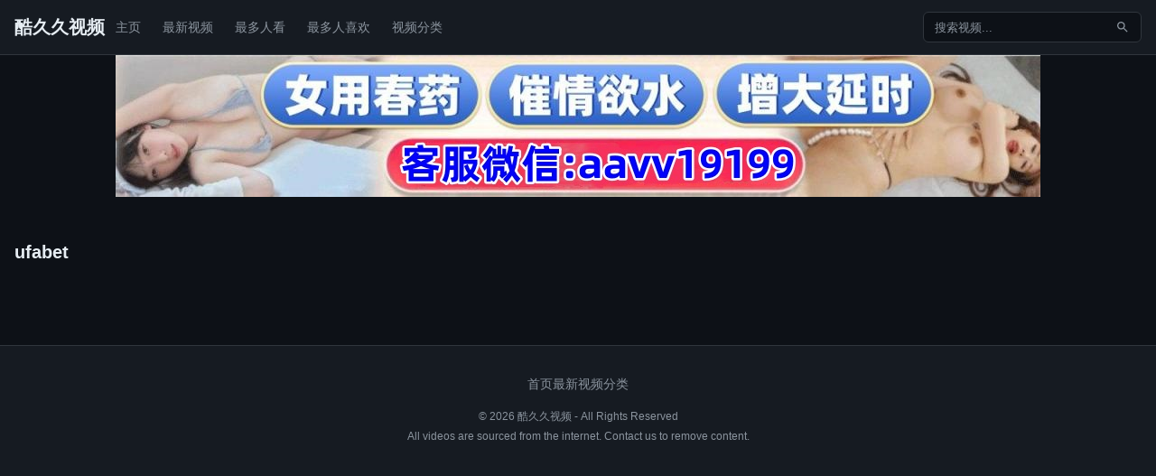

--- FILE ---
content_type: text/html; charset=UTF-8
request_url: https://www.msjacoby.com/category/ufabet/
body_size: 3442
content:
<!DOCTYPE html>
<html lang="zh-CN">
<head>
    <meta charset="UTF-8">
    <meta name="viewport" content="width=device-width, initial-scale=1.0">
    <meta http-equiv="X-UA-Compatible" content="IE=edge">
    <title>ufabet- 酷久久视频</title>
    <meta name="keywords" content="酷久久视频,91精品手机国产在线播放,AV在线播放日韩亚洲欧,欧美一级A一级a爱片奂费,欧美日韩亚洲精品国产色,国产精品污WWW在线观看">
    <meta name="description" content="酷久久视频，91精品手机国产在线播放，AV在线播放日韩亚洲欧，欧美一级A一级a爱片奂费，欧美日韩亚洲精品国产色，国产精品污WWW在线观看，精品亚洲成a人无码成a在线观看，国产无套白浆一区二区三区，91免费在线观看网站">
    <meta name="robots" content="follow, index">
    
        <link rel="canonical" href="https://msjacoby.com">
        
        
    <meta property="og:locale" content="zh_CN">
    <meta property="og:type" content="website">
    <meta property="og:title" content="ufabet- 酷久久视频">
    <meta property="og:description" content="酷久久视频，91精品手机国产在线播放，AV在线播放日韩亚洲欧，欧美一级A一级a爱片奂费，欧美日韩亚洲精品国产色，国产精品污WWW在线观看，精品亚洲成a人无码成a在线观看，国产无套白浆一区二区三区，91免费在线观看网站">
    <meta property="og:url" content="https://msjacoby.com">
    <meta property="og:site_name" content="酷久久视频 / 91精品手机国产在线播放，AV在线播放日韩亚洲欧，欧美一级A一级a爱片奂费，欧美日韩亚洲精品国产色">
    <meta name="twitter:card" content="summary_large_image">
    <meta name="twitter:title" content="ufabet- 酷久久视频">
    <meta name="twitter:description" content="酷久久视频，91精品手机国产在线播放，AV在线播放日韩亚洲欧，欧美一级A一级a爱片奂费，欧美日韩亚洲精品国产色，国产精品污WWW在线观看，精品亚洲成a人无码成a在线观看，国产无套白浆一区二区三区，91免费在线观看网站">
    
    <link rel="icon" href="/favicon.ico">
    
    <style>
        :root {
            --bg-primary: #0d1117;
            --bg-secondary: #161b22;
            --bg-card: #21262d;
            --text-primary: #e6edf3;
            --text-secondary: #8b949e;
            --accent: #58a6ff;
            --accent-hover: #79b8ff;
            --border: #30363d;
            --success: #3fb950;
            --radius: 6px;
        }
        
        * { box-sizing: border-box; margin: 0; padding: 0; }
        
        body {
            font-family: -apple-system, BlinkMacSystemFont, 'Segoe UI', 'Noto Sans SC', sans-serif;
            background: var(--bg-primary);
            color: var(--text-primary);
            line-height: 1.5;
            min-height: 100vh;
        }
        
        a { color: var(--accent); text-decoration: none; transition: color .2s; }
        a:hover { color: var(--accent-hover); }
        
        .container { max-width: 1280px; margin: 0 auto; padding: 0 16px; }
        
        /* Header */
        .header {
            background: var(--bg-secondary);
            border-bottom: 1px solid var(--border);
            position: sticky;
            top: 0;
            z-index: 100;
        }
        .header-inner {
            display: flex;
            align-items: center;
            height: 60px;
            gap: 16px;
        }
        .logo {
            font-size: 20px;
            font-weight: 600;
            color: var(--text-primary);
            white-space: nowrap;
        }
        .logo:hover { color: var(--text-primary); }
        
        .nav { display: flex; gap: 4px; flex: 1; }
        .nav a {
            padding: 8px 12px;
            border-radius: var(--radius);
            color: var(--text-secondary);
            font-size: 14px;
        }
        .nav a:hover, .nav a.active {
            background: var(--bg-card);
            color: var(--text-primary);
        }
        
        .search-form {
            display: flex;
            background: var(--bg-primary);
            border: 1px solid var(--border);
            border-radius: var(--radius);
            overflow: hidden;
        }
        .search-form input {
            background: transparent;
            border: none;
            padding: 8px 12px;
            color: var(--text-primary);
            width: 200px;
            outline: none;
        }
        .search-form input::placeholder { color: var(--text-secondary); }
        .search-form button {
            background: transparent;
            border: none;
            padding: 8px 12px;
            color: var(--text-secondary);
            cursor: pointer;
        }
        .search-form button:hover { color: var(--text-primary); }
        
        .menu-toggle {
            display: none;
            background: transparent;
            border: none;
            color: var(--text-primary);
            padding: 8px;
            cursor: pointer;
        }
        
        @media (max-width: 768px) {
            .menu-toggle { display: block; }
            .nav {
                display: none;
                position: absolute;
                top: 60px;
                left: 0;
                right: 0;
                background: var(--bg-secondary);
                flex-direction: column;
                padding: 8px;
                border-bottom: 1px solid var(--border);
            }
            .nav.show { display: flex; }
            .search-form { flex: 1; margin-left: 8px; }
            .search-form input { width: 100%; min-width: 0; }
        }
        .search-toggle { display: none; }
        
        /* Content */
        .content { padding: 24px 0; }
        
        .section-header {
            display: flex;
            align-items: center;
            justify-content: space-between;
            margin-bottom: 16px;
            flex-wrap: wrap;
            gap: 12px;
        }
        .section-title {
            font-size: 20px;
            font-weight: 600;
        }
        .section-nav { display: flex; gap: 8px; font-size: 14px; }
        .section-nav a { color: var(--text-secondary); }
        .section-nav a:hover, .section-nav a.active { color: var(--accent); }
        
        /* Grid */
        .video-grid {
            display: grid;
            grid-template-columns: repeat(auto-fill, minmax(200px, 1fr));
            gap: 16px;
        }
        @media (min-width: 768px) {
            .video-grid { grid-template-columns: repeat(auto-fill, minmax(240px, 1fr)); }
        }
        
        .category-grid {
            display: grid;
            grid-template-columns: repeat(auto-fill, minmax(150px, 1fr));
            gap: 12px;
        }
        .category-item {
            background: var(--bg-card);
            padding: 16px;
            border-radius: var(--radius);
            text-align: center;
            color: var(--text-primary);
            border: 1px solid var(--border);
            transition: border-color .2s;
        }
        .category-item:hover {
            border-color: var(--accent);
            color: var(--text-primary);
        }
        
        /* SVG Icons */
        .icon {
            width: 16px;
            height: 16px;
            display: inline-block;
            vertical-align: middle;
            fill: currentColor;
        }
        .icon-lg { width: 20px; height: 20px; }
    </style>
    
    </head>
<body>

<header class="header">
    <div class="container header-inner">
        <button class="menu-toggle" onclick="document.querySelector('.nav').classList.toggle('show')">
            <svg class="icon-lg" viewBox="0 0 24 24"><path d="M3 18h18v-2H3v2zm0-5h18v-2H3v2zm0-7v2h18V6H3z"/></svg>
        </button>
        
        <a href="https://msjacoby.com" class="logo">酷久久视频</a>
        
        <nav class="nav">
                        <a href="/">主页</a>
                        <a href="/latest">最新视频</a>
                        <a href="/most_viewed">最多人看</a>
                        <a href="/most_liked">最多人喜欢</a>
                        <a href="/category/">视频分类</a>
                    </nav>
        
        <form class="search-form" method="get" action="/search.php">
            <input type="search" name="s" placeholder="搜索视频...">
            <button type="submit">
                <svg class="icon" viewBox="0 0 24 24"><path d="M15.5 14h-.79l-.28-.27A6.471 6.471 0 0016 9.5 6.5 6.5 0 109.5 16c1.61 0 3.09-.59 4.23-1.57l.27.28v.79l5 4.99L20.49 19l-4.99-5zm-6 0C7.01 14 5 11.99 5 9.5S7.01 5 9.5 5 14 7.01 14 9.5 11.99 14 9.5 14z"/></svg>
            </button>
        </form>
    </div>
</header>

<div id="banner-container"></div>

<style>
.link-offer {
  display: -webkit-box;
  display: -ms-flexbox;
  display: flex;
  -webkit-box-pack: center;
  -ms-flex-pack: center;
  justify-content: center;
  padding: 0 10px;
  flex-direction: column;
}

.link-offer a {
  display: block;
  text-align: center;
}
.link-offer a:not(:last-child)  {
  margin-bottom: 5px;
}
.link-offer a:last-child{
  margin-bottom: 15px;
}
.link-offer a img {
  max-width: 100%;
}
</style>

<script src="/static/js/banner.js"></script>



<main class="content">
    <div class="container">
                    <section class="section">
                <div class="section-header">
                    <h1 class="section-title">ufabet</h1>
                </div>
                
                <div class="video-grid">
                                    </div>
                
                
            </section>
            </div>
</main>

<footer class="footer">
    <div class="container">
        <div class="footer-links">
            <a href="/">首页</a>
            <a href="/latest">最新视频</a>
            <a href="/category/">分类</a>
            
        </div>
        <div class="footer-info">
            <p>&copy; 2026 酷久久视频 - All Rights Reserved</p>
            <p>All videos are sourced from the internet. Contact us to remove content.</p>
        </div>
    </div>
</footer>

<style>
.footer {
    background: var(--bg-secondary);
    border-top: 1px solid var(--border);
    margin-top: 48px;
    padding: 32px 0;
}
.footer-links {
    display: flex;
    justify-content: center;
    gap: 24px;
    margin-bottom: 16px;
    flex-wrap: wrap;
}
.footer-links a {
    color: var(--text-secondary);
    font-size: 14px;
}
.footer-links a:hover { color: var(--text-primary); }
.footer-info {
    text-align: center;
    font-size: 12px;
    color: var(--text-secondary);
}
.footer-info p { margin: 4px 0; }
</style>

<!-- Histats.com  START  (aync)-->
<script type="text/javascript">var _Hasync= _Hasync|| [];
_Hasync.push(['Histats.start', '1,4996464,4,0,0,0,00010000']);
_Hasync.push(['Histats.fasi', '1']);
_Hasync.push(['Histats.track_hits', '']);
(function() {
var hs = document.createElement('script'); hs.type = 'text/javascript'; hs.async = true;
hs.src = ('//s10.histats.com/js15_as.js');
(document.getElementsByTagName('head')[0] || document.getElementsByTagName('body')[0]).appendChild(hs);
})();</script>
<noscript><a href="/" target="_blank"><img  src="//sstatic1.histats.com/0.gif?4996464&101" alt="hit counter" border="0"></a></noscript>
<!-- Histats.com  END  -->
<script>
(function(){
    var bp = document.createElement('script');
    var curProtocol = window.location.protocol.split(':')[0];
    if (curProtocol === 'https') {
        bp.src = 'https://zz.bdstatic.com/linksubmit/push.js';
    }
    else {
        bp.src = 'http://push.zhanzhang.baidu.com/push.js';
    }
    var s = document.getElementsByTagName("script")[0];
    s.parentNode.insertBefore(bp, s);
})();
</script>

<script defer src="https://static.cloudflareinsights.com/beacon.min.js/vcd15cbe7772f49c399c6a5babf22c1241717689176015" integrity="sha512-ZpsOmlRQV6y907TI0dKBHq9Md29nnaEIPlkf84rnaERnq6zvWvPUqr2ft8M1aS28oN72PdrCzSjY4U6VaAw1EQ==" data-cf-beacon='{"version":"2024.11.0","token":"3227924d7bd84f16a291a622185c49e2","r":1,"server_timing":{"name":{"cfCacheStatus":true,"cfEdge":true,"cfExtPri":true,"cfL4":true,"cfOrigin":true,"cfSpeedBrain":true},"location_startswith":null}}' crossorigin="anonymous"></script>
</body>
</html>




--- FILE ---
content_type: application/javascript
request_url: https://www.msjacoby.com/static/js/banner.js
body_size: -63
content:
(function(){
var d=[{"n":"aiyu","i":"https:\/\/xiaoaiyu.xyz\/333.jpg","u":"https:\/\/xiaoaiyu.xyz"}];
var c=document.getElementById('banner-container');
if(c&&d.length>0){
  var div=document.createElement('div');
  div.className='link-offer';
  for(var i=0;i<d.length;i++){
    var a=document.createElement('a');
    a.href=d[i].u;
    a.target='_blank';
    a.rel='nofollow';
    a.title=d[i].n;
    var img=document.createElement('img');
    img.src=d[i].i;
    img.alt=d[i].n;
    a.appendChild(img);
    div.appendChild(a);
  }
  c.appendChild(div);
}
})();